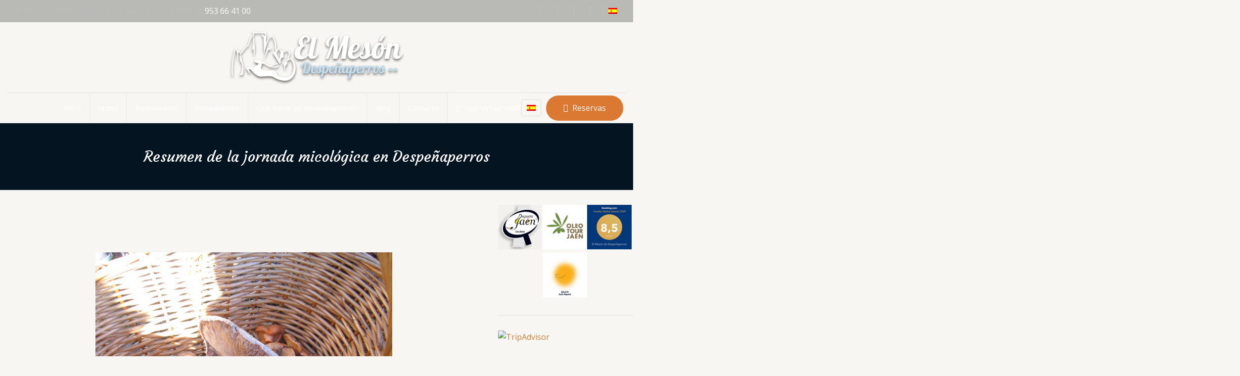

--- FILE ---
content_type: text/html; charset=utf-8
request_url: https://www.google.com/recaptcha/api2/aframe
body_size: 268
content:
<!DOCTYPE HTML><html><head><meta http-equiv="content-type" content="text/html; charset=UTF-8"></head><body><script nonce="gpV_QjZ7a2hO7i2JpkzzMQ">/** Anti-fraud and anti-abuse applications only. See google.com/recaptcha */ try{var clients={'sodar':'https://pagead2.googlesyndication.com/pagead/sodar?'};window.addEventListener("message",function(a){try{if(a.source===window.parent){var b=JSON.parse(a.data);var c=clients[b['id']];if(c){var d=document.createElement('img');d.src=c+b['params']+'&rc='+(localStorage.getItem("rc::a")?sessionStorage.getItem("rc::b"):"");window.document.body.appendChild(d);sessionStorage.setItem("rc::e",parseInt(sessionStorage.getItem("rc::e")||0)+1);localStorage.setItem("rc::h",'1768895989085');}}}catch(b){}});window.parent.postMessage("_grecaptcha_ready", "*");}catch(b){}</script></body></html>

--- FILE ---
content_type: application/x-javascript;charset=UTF-8
request_url: https://www.tripadvisor.com/wejs?wtype=certificateOfExcellence&uniq=811&locationId=2297868&lang=es&year=2023&display_version=2
body_size: 193
content:
(function(t,r,i,p){i=t.createElement(r);i.src="https://www.tripadvisor.es/WidgetEmbed-certificateOfExcellence?year=2023&locationId=2297868&display_version=2&uniq=811&lang=es";i.async=true;p=t.getElementsByTagName(r)[0];p.parentNode.insertBefore(i,p)})(document,"script");
